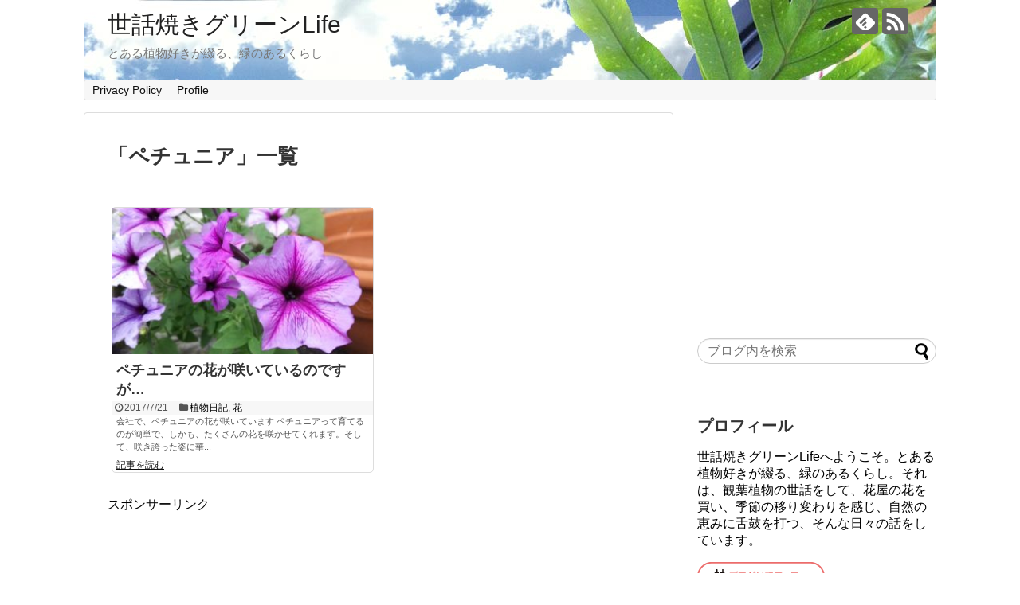

--- FILE ---
content_type: text/html; charset=UTF-8
request_url: https://sewayakigreen.com/tag/%E3%83%9A%E3%83%81%E3%83%A5%E3%83%8B%E3%82%A2
body_size: 14074
content:
<!DOCTYPE html>
<html dir="ltr" lang="ja"
	prefix="og: https://ogp.me/ns#" >
<head>
<meta name="google-site-verification" content="nLiseX_IWaOGJiJFAzJ1bXhydR6QLazgpCXwlD0TdW4" />
<meta charset="UTF-8">
  <meta name="viewport" content="width=1280, maximum-scale=1, user-scalable=yes">
<link rel="alternate" type="application/rss+xml" title="世話焼きグリーンLife RSS Feed" href="https://sewayakigreen.com/feed" />
<link rel="pingback" href="https://sewayakigreen.com/wp/xmlrpc.php" />
<meta name="robots" content="noindex,follow">
<meta name="description" content="「ペチュニア」の記事一覧です。" />
<meta name="keywords" content="ペチュニア" />
<!-- OGP -->
<meta property="og:type" content="website">
<meta property="og:description" content="「ペチュニア」の記事一覧です。">
<meta property="og:title" content="ペチュニア | 世話焼きグリーンLife | 世話焼きグリーンLife">
<meta property="og:url" content="https://sewayakigreen.com/tag/%e3%83%9a%e3%83%81%e3%83%a5%e3%83%8b%e3%82%a2">
<meta property="og:image" content="https://sewayakigreen.com/wp/wp-content/uploads/top.jpg">
<meta property="og:site_name" content="世話焼きグリーンLife">
<meta property="og:locale" content="ja_JP">
<!-- /OGP -->
<!-- Twitter Card -->
<meta name="twitter:card" content="summary">
<meta name="twitter:description" content="「ペチュニア」の記事一覧です。">
<meta name="twitter:title" content="ペチュニア | 世話焼きグリーンLife | 世話焼きグリーンLife">
<meta name="twitter:url" content="https://sewayakigreen.com/tag/%e3%83%9a%e3%83%81%e3%83%a5%e3%83%8b%e3%82%a2">
<meta name="twitter:domain" content="sewayakigreen.com">
<!-- /Twitter Card -->

<title>ペチュニア | 世話焼きグリーンLife</title>

		<!-- All in One SEO 4.3.3 - aioseo.com -->
		<meta name="robots" content="max-image-preview:large" />
		<link rel="canonical" href="https://sewayakigreen.com/tag/%E3%83%9A%E3%83%81%E3%83%A5%E3%83%8B%E3%82%A2" />
		<meta name="generator" content="All in One SEO (AIOSEO) 4.3.3 " />
		<meta name="google" content="nositelinkssearchbox" />
		<script type="application/ld+json" class="aioseo-schema">
			{"@context":"https:\/\/schema.org","@graph":[{"@type":"BreadcrumbList","@id":"https:\/\/sewayakigreen.com\/tag\/%E3%83%9A%E3%83%81%E3%83%A5%E3%83%8B%E3%82%A2#breadcrumblist","itemListElement":[{"@type":"ListItem","@id":"https:\/\/sewayakigreen.com\/#listItem","position":1,"item":{"@type":"WebPage","@id":"https:\/\/sewayakigreen.com\/","name":"\u30db\u30fc\u30e0","description":"\u3068\u3042\u308b\u690d\u7269\u597d\u304d\u304c\u7db4\u308b\u3001\u7dd1\u306e\u3042\u308b\u304f\u3089\u3057\u3002\u305d\u308c\u306f\u3001\u89b3\u8449\u690d\u7269\u306e\u4e16\u8a71\u3092\u3057\u3066\u3001\u82b1\u5c4b\u306e\u82b1\u3092\u8cb7\u3044\u3001\u5b63\u7bc0\u306e\u79fb\u308a\u5909\u308f\u308a\u3092\u611f\u3058\u3001\u81ea\u7136\u306e\u6075\u307f\u306b\u820c\u9f13\u3092\u6253\u3064\u3001\u305d\u3093\u306a\u65e5\u3005\u306e\u8a71\u3002","url":"https:\/\/sewayakigreen.com\/"},"nextItem":"https:\/\/sewayakigreen.com\/tag\/%e3%83%9a%e3%83%81%e3%83%a5%e3%83%8b%e3%82%a2#listItem"},{"@type":"ListItem","@id":"https:\/\/sewayakigreen.com\/tag\/%e3%83%9a%e3%83%81%e3%83%a5%e3%83%8b%e3%82%a2#listItem","position":2,"item":{"@type":"WebPage","@id":"https:\/\/sewayakigreen.com\/tag\/%e3%83%9a%e3%83%81%e3%83%a5%e3%83%8b%e3%82%a2","name":"\u30da\u30c1\u30e5\u30cb\u30a2","url":"https:\/\/sewayakigreen.com\/tag\/%e3%83%9a%e3%83%81%e3%83%a5%e3%83%8b%e3%82%a2"},"previousItem":"https:\/\/sewayakigreen.com\/#listItem"}]},{"@type":"CollectionPage","@id":"https:\/\/sewayakigreen.com\/tag\/%E3%83%9A%E3%83%81%E3%83%A5%E3%83%8B%E3%82%A2#collectionpage","url":"https:\/\/sewayakigreen.com\/tag\/%E3%83%9A%E3%83%81%E3%83%A5%E3%83%8B%E3%82%A2","name":"\u30da\u30c1\u30e5\u30cb\u30a2 | \u4e16\u8a71\u713c\u304d\u30b0\u30ea\u30fc\u30f3Life","inLanguage":"ja","isPartOf":{"@id":"https:\/\/sewayakigreen.com\/#website"},"breadcrumb":{"@id":"https:\/\/sewayakigreen.com\/tag\/%E3%83%9A%E3%83%81%E3%83%A5%E3%83%8B%E3%82%A2#breadcrumblist"}},{"@type":"Organization","@id":"https:\/\/sewayakigreen.com\/#organization","name":"\u4e16\u8a71\u713c\u304d\u30b0\u30ea\u30fc\u30f3Life","url":"https:\/\/sewayakigreen.com\/"},{"@type":"WebSite","@id":"https:\/\/sewayakigreen.com\/#website","url":"https:\/\/sewayakigreen.com\/","name":"\u4e16\u8a71\u713c\u304d\u30b0\u30ea\u30fc\u30f3Life","description":"\u3068\u3042\u308b\u690d\u7269\u597d\u304d\u304c\u7db4\u308b\u3001\u7dd1\u306e\u3042\u308b\u304f\u3089\u3057","inLanguage":"ja","publisher":{"@id":"https:\/\/sewayakigreen.com\/#organization"}}]}
		</script>
		<!-- All in One SEO -->

<link rel="alternate" type="application/rss+xml" title="世話焼きグリーンLife &raquo; フィード" href="https://sewayakigreen.com/feed" />
<link rel="alternate" type="application/rss+xml" title="世話焼きグリーンLife &raquo; コメントフィード" href="https://sewayakigreen.com/comments/feed" />
<link rel="alternate" type="application/rss+xml" title="世話焼きグリーンLife &raquo; ペチュニア タグのフィード" href="https://sewayakigreen.com/tag/%e3%83%9a%e3%83%81%e3%83%a5%e3%83%8b%e3%82%a2/feed" />
<style id='wp-img-auto-sizes-contain-inline-css' type='text/css'>
img:is([sizes=auto i],[sizes^="auto," i]){contain-intrinsic-size:3000px 1500px}
/*# sourceURL=wp-img-auto-sizes-contain-inline-css */
</style>
<link rel='stylesheet' id='simplicity-style-css' href='https://sewayakigreen.com/wp/wp-content/themes/simplicity2/style.css?ver=6.9&#038;fver=20210415065110' type='text/css' media='all' />
<link rel='stylesheet' id='responsive-style-css' href='https://sewayakigreen.com/wp/wp-content/themes/simplicity2/css/responsive-pc.css?ver=6.9&#038;fver=20210415065109' type='text/css' media='all' />
<link rel='stylesheet' id='font-awesome-style-css' href='https://sewayakigreen.com/wp/wp-content/themes/simplicity2/webfonts/css/font-awesome.min.css?ver=6.9&#038;fver=20210415065110' type='text/css' media='all' />
<link rel='stylesheet' id='icomoon-style-css' href='https://sewayakigreen.com/wp/wp-content/themes/simplicity2/webfonts/icomoon/style.css?ver=6.9&#038;fver=20210415065110' type='text/css' media='all' />
<link rel='stylesheet' id='extension-style-css' href='https://sewayakigreen.com/wp/wp-content/themes/simplicity2/css/extension.css?ver=6.9&#038;fver=20210415065109' type='text/css' media='all' />
<style id='extension-style-inline-css' type='text/css'>
#s{border-radius:25px}#s:focus{outline:0} #main .entry{width:214px;margin:10px 5px 0 5px;border:1px solid #ddd;border-radius:5px;float:left;clear:none;overflow:visible}#list .entry .entry-thumb{margin-top:0;margin-right:0;margin-left:0;text-align:center;margin-bottom:0}.entry-thumb img{width:100%;height:auto;margin-bottom:6px}.entry-card-content{margin-left:0;clear:both}.entry h2 a{margin-top:0;font-size:16px;line-height:110%}.entry .post-meta{margin:0;font-size:12px}.entry-snippet{font-size:11px;padding:0 5px;word-wrap:break-word}.entry-read a{font-size:12px;padding:0 5px}.entry h2{padding:0 5px;word-wrap:break-word;line-height:100%}.entry-read a.entry-read-link{padding:5px 0;margin-left:5px;margin-right:5px;margin-bottom:5px;width:auto}#main .entry{width:327px}.entry-thumb img{width:327px}.entry h2 a{font-size:18px}.post-meta{font-size:16px}@media screen and (max-width:440px){#main .entry{width:100%;margin:5px 0}.entry-thumb img{width:100%}.entry h2 a{font-size:16px}.post-meta{font-size:14px}} .blog-card-wide{width:calc(100% - 40px);margin:20px}@media screen and (max-width:639px){.article br{display:block}}#h-top{background-image:url(https://sewayakigreen.com/wp/wp-content/uploads/top.jpg)}
/*# sourceURL=extension-style-inline-css */
</style>
<link rel='stylesheet' id='print-style-css' href='https://sewayakigreen.com/wp/wp-content/themes/simplicity2/css/print.css?ver=6.9&#038;fver=20210415065109' type='text/css' media='print' />
<style id='wp-emoji-styles-inline-css' type='text/css'>

	img.wp-smiley, img.emoji {
		display: inline !important;
		border: none !important;
		box-shadow: none !important;
		height: 1em !important;
		width: 1em !important;
		margin: 0 0.07em !important;
		vertical-align: -0.1em !important;
		background: none !important;
		padding: 0 !important;
	}
/*# sourceURL=wp-emoji-styles-inline-css */
</style>
<style id='wp-block-library-inline-css' type='text/css'>
:root{--wp-block-synced-color:#7a00df;--wp-block-synced-color--rgb:122,0,223;--wp-bound-block-color:var(--wp-block-synced-color);--wp-editor-canvas-background:#ddd;--wp-admin-theme-color:#007cba;--wp-admin-theme-color--rgb:0,124,186;--wp-admin-theme-color-darker-10:#006ba1;--wp-admin-theme-color-darker-10--rgb:0,107,160.5;--wp-admin-theme-color-darker-20:#005a87;--wp-admin-theme-color-darker-20--rgb:0,90,135;--wp-admin-border-width-focus:2px}@media (min-resolution:192dpi){:root{--wp-admin-border-width-focus:1.5px}}.wp-element-button{cursor:pointer}:root .has-very-light-gray-background-color{background-color:#eee}:root .has-very-dark-gray-background-color{background-color:#313131}:root .has-very-light-gray-color{color:#eee}:root .has-very-dark-gray-color{color:#313131}:root .has-vivid-green-cyan-to-vivid-cyan-blue-gradient-background{background:linear-gradient(135deg,#00d084,#0693e3)}:root .has-purple-crush-gradient-background{background:linear-gradient(135deg,#34e2e4,#4721fb 50%,#ab1dfe)}:root .has-hazy-dawn-gradient-background{background:linear-gradient(135deg,#faaca8,#dad0ec)}:root .has-subdued-olive-gradient-background{background:linear-gradient(135deg,#fafae1,#67a671)}:root .has-atomic-cream-gradient-background{background:linear-gradient(135deg,#fdd79a,#004a59)}:root .has-nightshade-gradient-background{background:linear-gradient(135deg,#330968,#31cdcf)}:root .has-midnight-gradient-background{background:linear-gradient(135deg,#020381,#2874fc)}:root{--wp--preset--font-size--normal:16px;--wp--preset--font-size--huge:42px}.has-regular-font-size{font-size:1em}.has-larger-font-size{font-size:2.625em}.has-normal-font-size{font-size:var(--wp--preset--font-size--normal)}.has-huge-font-size{font-size:var(--wp--preset--font-size--huge)}.has-text-align-center{text-align:center}.has-text-align-left{text-align:left}.has-text-align-right{text-align:right}.has-fit-text{white-space:nowrap!important}#end-resizable-editor-section{display:none}.aligncenter{clear:both}.items-justified-left{justify-content:flex-start}.items-justified-center{justify-content:center}.items-justified-right{justify-content:flex-end}.items-justified-space-between{justify-content:space-between}.screen-reader-text{border:0;clip-path:inset(50%);height:1px;margin:-1px;overflow:hidden;padding:0;position:absolute;width:1px;word-wrap:normal!important}.screen-reader-text:focus{background-color:#ddd;clip-path:none;color:#444;display:block;font-size:1em;height:auto;left:5px;line-height:normal;padding:15px 23px 14px;text-decoration:none;top:5px;width:auto;z-index:100000}html :where(.has-border-color){border-style:solid}html :where([style*=border-top-color]){border-top-style:solid}html :where([style*=border-right-color]){border-right-style:solid}html :where([style*=border-bottom-color]){border-bottom-style:solid}html :where([style*=border-left-color]){border-left-style:solid}html :where([style*=border-width]){border-style:solid}html :where([style*=border-top-width]){border-top-style:solid}html :where([style*=border-right-width]){border-right-style:solid}html :where([style*=border-bottom-width]){border-bottom-style:solid}html :where([style*=border-left-width]){border-left-style:solid}html :where(img[class*=wp-image-]){height:auto;max-width:100%}:where(figure){margin:0 0 1em}html :where(.is-position-sticky){--wp-admin--admin-bar--position-offset:var(--wp-admin--admin-bar--height,0px)}@media screen and (max-width:600px){html :where(.is-position-sticky){--wp-admin--admin-bar--position-offset:0px}}

/*# sourceURL=wp-block-library-inline-css */
</style><style id='global-styles-inline-css' type='text/css'>
:root{--wp--preset--aspect-ratio--square: 1;--wp--preset--aspect-ratio--4-3: 4/3;--wp--preset--aspect-ratio--3-4: 3/4;--wp--preset--aspect-ratio--3-2: 3/2;--wp--preset--aspect-ratio--2-3: 2/3;--wp--preset--aspect-ratio--16-9: 16/9;--wp--preset--aspect-ratio--9-16: 9/16;--wp--preset--color--black: #000000;--wp--preset--color--cyan-bluish-gray: #abb8c3;--wp--preset--color--white: #ffffff;--wp--preset--color--pale-pink: #f78da7;--wp--preset--color--vivid-red: #cf2e2e;--wp--preset--color--luminous-vivid-orange: #ff6900;--wp--preset--color--luminous-vivid-amber: #fcb900;--wp--preset--color--light-green-cyan: #7bdcb5;--wp--preset--color--vivid-green-cyan: #00d084;--wp--preset--color--pale-cyan-blue: #8ed1fc;--wp--preset--color--vivid-cyan-blue: #0693e3;--wp--preset--color--vivid-purple: #9b51e0;--wp--preset--gradient--vivid-cyan-blue-to-vivid-purple: linear-gradient(135deg,rgb(6,147,227) 0%,rgb(155,81,224) 100%);--wp--preset--gradient--light-green-cyan-to-vivid-green-cyan: linear-gradient(135deg,rgb(122,220,180) 0%,rgb(0,208,130) 100%);--wp--preset--gradient--luminous-vivid-amber-to-luminous-vivid-orange: linear-gradient(135deg,rgb(252,185,0) 0%,rgb(255,105,0) 100%);--wp--preset--gradient--luminous-vivid-orange-to-vivid-red: linear-gradient(135deg,rgb(255,105,0) 0%,rgb(207,46,46) 100%);--wp--preset--gradient--very-light-gray-to-cyan-bluish-gray: linear-gradient(135deg,rgb(238,238,238) 0%,rgb(169,184,195) 100%);--wp--preset--gradient--cool-to-warm-spectrum: linear-gradient(135deg,rgb(74,234,220) 0%,rgb(151,120,209) 20%,rgb(207,42,186) 40%,rgb(238,44,130) 60%,rgb(251,105,98) 80%,rgb(254,248,76) 100%);--wp--preset--gradient--blush-light-purple: linear-gradient(135deg,rgb(255,206,236) 0%,rgb(152,150,240) 100%);--wp--preset--gradient--blush-bordeaux: linear-gradient(135deg,rgb(254,205,165) 0%,rgb(254,45,45) 50%,rgb(107,0,62) 100%);--wp--preset--gradient--luminous-dusk: linear-gradient(135deg,rgb(255,203,112) 0%,rgb(199,81,192) 50%,rgb(65,88,208) 100%);--wp--preset--gradient--pale-ocean: linear-gradient(135deg,rgb(255,245,203) 0%,rgb(182,227,212) 50%,rgb(51,167,181) 100%);--wp--preset--gradient--electric-grass: linear-gradient(135deg,rgb(202,248,128) 0%,rgb(113,206,126) 100%);--wp--preset--gradient--midnight: linear-gradient(135deg,rgb(2,3,129) 0%,rgb(40,116,252) 100%);--wp--preset--font-size--small: 13px;--wp--preset--font-size--medium: 20px;--wp--preset--font-size--large: 36px;--wp--preset--font-size--x-large: 42px;--wp--preset--spacing--20: 0.44rem;--wp--preset--spacing--30: 0.67rem;--wp--preset--spacing--40: 1rem;--wp--preset--spacing--50: 1.5rem;--wp--preset--spacing--60: 2.25rem;--wp--preset--spacing--70: 3.38rem;--wp--preset--spacing--80: 5.06rem;--wp--preset--shadow--natural: 6px 6px 9px rgba(0, 0, 0, 0.2);--wp--preset--shadow--deep: 12px 12px 50px rgba(0, 0, 0, 0.4);--wp--preset--shadow--sharp: 6px 6px 0px rgba(0, 0, 0, 0.2);--wp--preset--shadow--outlined: 6px 6px 0px -3px rgb(255, 255, 255), 6px 6px rgb(0, 0, 0);--wp--preset--shadow--crisp: 6px 6px 0px rgb(0, 0, 0);}:where(.is-layout-flex){gap: 0.5em;}:where(.is-layout-grid){gap: 0.5em;}body .is-layout-flex{display: flex;}.is-layout-flex{flex-wrap: wrap;align-items: center;}.is-layout-flex > :is(*, div){margin: 0;}body .is-layout-grid{display: grid;}.is-layout-grid > :is(*, div){margin: 0;}:where(.wp-block-columns.is-layout-flex){gap: 2em;}:where(.wp-block-columns.is-layout-grid){gap: 2em;}:where(.wp-block-post-template.is-layout-flex){gap: 1.25em;}:where(.wp-block-post-template.is-layout-grid){gap: 1.25em;}.has-black-color{color: var(--wp--preset--color--black) !important;}.has-cyan-bluish-gray-color{color: var(--wp--preset--color--cyan-bluish-gray) !important;}.has-white-color{color: var(--wp--preset--color--white) !important;}.has-pale-pink-color{color: var(--wp--preset--color--pale-pink) !important;}.has-vivid-red-color{color: var(--wp--preset--color--vivid-red) !important;}.has-luminous-vivid-orange-color{color: var(--wp--preset--color--luminous-vivid-orange) !important;}.has-luminous-vivid-amber-color{color: var(--wp--preset--color--luminous-vivid-amber) !important;}.has-light-green-cyan-color{color: var(--wp--preset--color--light-green-cyan) !important;}.has-vivid-green-cyan-color{color: var(--wp--preset--color--vivid-green-cyan) !important;}.has-pale-cyan-blue-color{color: var(--wp--preset--color--pale-cyan-blue) !important;}.has-vivid-cyan-blue-color{color: var(--wp--preset--color--vivid-cyan-blue) !important;}.has-vivid-purple-color{color: var(--wp--preset--color--vivid-purple) !important;}.has-black-background-color{background-color: var(--wp--preset--color--black) !important;}.has-cyan-bluish-gray-background-color{background-color: var(--wp--preset--color--cyan-bluish-gray) !important;}.has-white-background-color{background-color: var(--wp--preset--color--white) !important;}.has-pale-pink-background-color{background-color: var(--wp--preset--color--pale-pink) !important;}.has-vivid-red-background-color{background-color: var(--wp--preset--color--vivid-red) !important;}.has-luminous-vivid-orange-background-color{background-color: var(--wp--preset--color--luminous-vivid-orange) !important;}.has-luminous-vivid-amber-background-color{background-color: var(--wp--preset--color--luminous-vivid-amber) !important;}.has-light-green-cyan-background-color{background-color: var(--wp--preset--color--light-green-cyan) !important;}.has-vivid-green-cyan-background-color{background-color: var(--wp--preset--color--vivid-green-cyan) !important;}.has-pale-cyan-blue-background-color{background-color: var(--wp--preset--color--pale-cyan-blue) !important;}.has-vivid-cyan-blue-background-color{background-color: var(--wp--preset--color--vivid-cyan-blue) !important;}.has-vivid-purple-background-color{background-color: var(--wp--preset--color--vivid-purple) !important;}.has-black-border-color{border-color: var(--wp--preset--color--black) !important;}.has-cyan-bluish-gray-border-color{border-color: var(--wp--preset--color--cyan-bluish-gray) !important;}.has-white-border-color{border-color: var(--wp--preset--color--white) !important;}.has-pale-pink-border-color{border-color: var(--wp--preset--color--pale-pink) !important;}.has-vivid-red-border-color{border-color: var(--wp--preset--color--vivid-red) !important;}.has-luminous-vivid-orange-border-color{border-color: var(--wp--preset--color--luminous-vivid-orange) !important;}.has-luminous-vivid-amber-border-color{border-color: var(--wp--preset--color--luminous-vivid-amber) !important;}.has-light-green-cyan-border-color{border-color: var(--wp--preset--color--light-green-cyan) !important;}.has-vivid-green-cyan-border-color{border-color: var(--wp--preset--color--vivid-green-cyan) !important;}.has-pale-cyan-blue-border-color{border-color: var(--wp--preset--color--pale-cyan-blue) !important;}.has-vivid-cyan-blue-border-color{border-color: var(--wp--preset--color--vivid-cyan-blue) !important;}.has-vivid-purple-border-color{border-color: var(--wp--preset--color--vivid-purple) !important;}.has-vivid-cyan-blue-to-vivid-purple-gradient-background{background: var(--wp--preset--gradient--vivid-cyan-blue-to-vivid-purple) !important;}.has-light-green-cyan-to-vivid-green-cyan-gradient-background{background: var(--wp--preset--gradient--light-green-cyan-to-vivid-green-cyan) !important;}.has-luminous-vivid-amber-to-luminous-vivid-orange-gradient-background{background: var(--wp--preset--gradient--luminous-vivid-amber-to-luminous-vivid-orange) !important;}.has-luminous-vivid-orange-to-vivid-red-gradient-background{background: var(--wp--preset--gradient--luminous-vivid-orange-to-vivid-red) !important;}.has-very-light-gray-to-cyan-bluish-gray-gradient-background{background: var(--wp--preset--gradient--very-light-gray-to-cyan-bluish-gray) !important;}.has-cool-to-warm-spectrum-gradient-background{background: var(--wp--preset--gradient--cool-to-warm-spectrum) !important;}.has-blush-light-purple-gradient-background{background: var(--wp--preset--gradient--blush-light-purple) !important;}.has-blush-bordeaux-gradient-background{background: var(--wp--preset--gradient--blush-bordeaux) !important;}.has-luminous-dusk-gradient-background{background: var(--wp--preset--gradient--luminous-dusk) !important;}.has-pale-ocean-gradient-background{background: var(--wp--preset--gradient--pale-ocean) !important;}.has-electric-grass-gradient-background{background: var(--wp--preset--gradient--electric-grass) !important;}.has-midnight-gradient-background{background: var(--wp--preset--gradient--midnight) !important;}.has-small-font-size{font-size: var(--wp--preset--font-size--small) !important;}.has-medium-font-size{font-size: var(--wp--preset--font-size--medium) !important;}.has-large-font-size{font-size: var(--wp--preset--font-size--large) !important;}.has-x-large-font-size{font-size: var(--wp--preset--font-size--x-large) !important;}
/*# sourceURL=global-styles-inline-css */
</style>

<style id='classic-theme-styles-inline-css' type='text/css'>
/*! This file is auto-generated */
.wp-block-button__link{color:#fff;background-color:#32373c;border-radius:9999px;box-shadow:none;text-decoration:none;padding:calc(.667em + 2px) calc(1.333em + 2px);font-size:1.125em}.wp-block-file__button{background:#32373c;color:#fff;text-decoration:none}
/*# sourceURL=/wp-includes/css/classic-themes.min.css */
</style>
<link rel='stylesheet' id='wordpress-popular-posts-css-css' href='https://sewayakigreen.com/wp/wp-content/plugins/wordpress-popular-posts/assets/css/wpp.css?ver=6.1.1&#038;fver=20230324123300' type='text/css' media='all' />
<script type="text/javascript" src="https://sewayakigreen.com/wp/wp-includes/js/jquery/jquery.min.js?ver=3.7.1" id="jquery-core-js"></script>
<script type="text/javascript" src="https://sewayakigreen.com/wp/wp-includes/js/jquery/jquery-migrate.min.js?ver=3.4.1" id="jquery-migrate-js"></script>
<script type="application/json" id="wpp-json">
/* <![CDATA[ */
{"sampling_active":0,"sampling_rate":100,"ajax_url":"https:\/\/sewayakigreen.com\/wp-json\/wordpress-popular-posts\/v1\/popular-posts","api_url":"https:\/\/sewayakigreen.com\/wp-json\/wordpress-popular-posts","ID":0,"token":"3459433f5a","lang":0,"debug":0}
//# sourceURL=wpp-json
/* ]]> */
</script>
<script type="text/javascript" src="https://sewayakigreen.com/wp/wp-content/plugins/wordpress-popular-posts/assets/js/wpp.min.js?ver=6.1.1&amp;fver=20230324123300" id="wpp-js-js"></script>
            <style id="wpp-loading-animation-styles">@-webkit-keyframes bgslide{from{background-position-x:0}to{background-position-x:-200%}}@keyframes bgslide{from{background-position-x:0}to{background-position-x:-200%}}.wpp-widget-placeholder,.wpp-widget-block-placeholder{margin:0 auto;width:60px;height:3px;background:#dd3737;background:linear-gradient(90deg,#dd3737 0%,#571313 10%,#dd3737 100%);background-size:200% auto;border-radius:3px;-webkit-animation:bgslide 1s infinite linear;animation:bgslide 1s infinite linear}</style>
            <style type="text/css">.recentcomments a{display:inline !important;padding:0 !important;margin:0 !important;}</style><style type="text/css">.broken_link, a.broken_link {
	text-decoration: line-through;
}</style></head>
  <body class="archive tag tag-462 wp-theme-simplicity2" itemscope itemtype="https://schema.org/WebPage">
    <div id="container">

      <!-- header -->
      <header itemscope itemtype="https://schema.org/WPHeader">
        <div id="header" class="clearfix">
          <div id="header-in">

                        <div id="h-top">
              <!-- モバイルメニュー表示用のボタン -->
<div id="mobile-menu">
  <a id="mobile-menu-toggle" href="#"><span class="fa fa-bars fa-2x"></span></a>
</div>

              <div class="alignleft top-title-catchphrase">
                <!-- サイトのタイトル -->
<p id="site-title" itemscope itemtype="https://schema.org/Organization">
  <a href="https://sewayakigreen.com/">世話焼きグリーンLife</a></p>
<!-- サイトの概要 -->
<p id="site-description">
  とある植物好きが綴る、緑のあるくらし</p>
              </div>

              <div class="alignright top-sns-follows">
                                <!-- SNSページ -->
<div class="sns-pages">
<p class="sns-follow-msg">フォローする</p>
<ul class="snsp">
<li class="feedly-page"><a href="//feedly.com/i/discover/sources/search/feed/https%3A%2F%2Fsewayakigreen.com%2Fwp" target="blank" title="feedlyで更新情報を購読" rel="nofollow"><span class="icon-feedly-logo"></span></a></li><li class="rss-page"><a href="https://sewayakigreen.com/feed" target="_blank" title="RSSで更新情報をフォロー" rel="nofollow"><span class="icon-rss-logo"></span></a></li>  </ul>
</div>
                              </div>

            </div><!-- /#h-top -->
          </div><!-- /#header-in -->
        </div><!-- /#header -->
      </header>

      <!-- Navigation -->
<nav itemscope itemtype="https://schema.org/SiteNavigationElement">
  <div id="navi">
      	<div id="navi-in">
      <div class="menu-privacy-policy-container"><ul id="menu-privacy-policy" class="menu"><li id="menu-item-2517" class="menu-item menu-item-type-post_type menu-item-object-page menu-item-2517"><a href="https://sewayakigreen.com/privacy-policy">Privacy Policy</a></li>
<li id="menu-item-2518" class="menu-item menu-item-type-post_type menu-item-object-page menu-item-2518"><a href="https://sewayakigreen.com/profile">Profile</a></li>
</ul></div>    </div><!-- /#navi-in -->
  </div><!-- /#navi -->
</nav>
<!-- /Navigation -->
      <!-- 本体部分 -->
      <div id="body">
        <div id="body-in" class="cf">

          
          <!-- main -->
          <main itemscope itemprop="mainContentOfPage">
            <div id="main" itemscope itemtype="https://schema.org/Blog">

  <h1 id="archive-title"><span class="archive-title-pb">「</span><span class="archive-title-text">ペチュニア</span><span class="archive-title-pa">」</span><span class="archive-title-list-text">一覧</span></h1>






<div id="list">
<!-- 記事一覧 -->
<article id="post-5582" class="entry cf entry-tile post-5582 post type-post status-publish format-standard has-post-thumbnail category-plant category-flower tag-462">
  <figure class="entry-thumb">
                  <a href="https://sewayakigreen.com/petunia" class="entry-image entry-image-link" title="ペチュニアの花が咲いているのですが…"><img width="320" height="180" src="https://sewayakigreen.com/wp/wp-content/uploads/1985-320x180.jpg" class="entry-thumnail wp-post-image" alt="" decoding="async" fetchpriority="high" /></a>
            </figure><!-- /.entry-thumb -->

  <div class="entry-card-content">
  <header>
    <h2><a href="https://sewayakigreen.com/petunia" class="entry-title entry-title-link" title="ペチュニアの花が咲いているのですが…">ペチュニアの花が咲いているのですが…</a></h2>
    <p class="post-meta">
            <span class="post-date"><span class="fa fa-clock-o fa-fw"></span><span class="published">2017/7/21</span></span>
      
      <span class="category"><span class="fa fa-folder fa-fw"></span><a href="https://sewayakigreen.com/category/plant" rel="category tag">植物日記</a><span class="category-separator">, </span><a href="https://sewayakigreen.com/category/plant/flower" rel="category tag">花</a></span>

      
      
    </p><!-- /.post-meta -->
      </header>
  <p class="entry-snippet">
会社で、ペチュニアの花が咲いています
ペチュニアって育てるのが簡単で、しかも、たくさんの花を咲かせてくれます。そして、咲き誇った姿に華...</p>

    <footer>
    <p class="entry-read"><a href="https://sewayakigreen.com/petunia" class="entry-read-link">記事を読む</a></p>
  </footer>
  
</div><!-- /.entry-card-content -->
</article>  <div class="clear"></div>
</div><!-- /#list -->

  <!-- 文章下広告 -->
                     <div class="ad-article-bottom ad-space">
          <div class="ad-label">スポンサーリンク</div>
          <div class="ad-left ad-pc adsense-336"><div class="widget-ad">レクタングル（大）広告</div>			<div class="textwidget"><script async src="//pagead2.googlesyndication.com/pagead/js/adsbygoogle.js"></script>
<!-- 336 x 280 – レクタングル（大） -->
<ins class="adsbygoogle"
     style="display:inline-block;width:336px;height:280px"
     data-ad-client="ca-pub-7570078735773701"
     data-ad-slot="8437372474"></ins>
<script>
(adsbygoogle = window.adsbygoogle || []).push({});
</script>
</div>
		</div>
          <div class="ad-right ad-pc adsense-336"><div class="widget-ad">レクタングル（大）広告</div>			<div class="textwidget"><script async src="//pagead2.googlesyndication.com/pagead/js/adsbygoogle.js"></script>
<!-- 336 x 280 – レクタングル（大） -->
<ins class="adsbygoogle"
     style="display:inline-block;width:336px;height:280px"
     data-ad-client="ca-pub-7570078735773701"
     data-ad-slot="8437372474"></ins>
<script>
(adsbygoogle = window.adsbygoogle || []).push({});
</script>
</div>
		</div>
          <div class="clear"></div>
        </div>
            


            </div><!-- /#main -->
          </main>
        <!-- sidebar -->
<div id="sidebar" class="sidebar nwa" role="complementary">
              <div class="ad-space ad-space-sidebar">
        <div class="ad-label">スポンサーリンク</div>
        <div class="ad-sidebar adsense-300"><div class="widget-ad">レクタングル（中）広告</div>			<div class="textwidget"><script async src="//pagead2.googlesyndication.com/pagead/js/adsbygoogle.js"></script>
<!-- 300 x 250 レクタングル -->
<ins class="adsbygoogle"
     style="display:inline-block;width:300px;height:250px"
     data-ad-client="ca-pub-7570078735773701"
     data-ad-slot="8297771675"></ins>
<script>
(adsbygoogle = window.adsbygoogle || []).push({});
</script>
</div>
		</div>
    </div>
      
  <div id="sidebar-widget">
  <!-- ウイジェット -->
  <aside id="search-2" class="widget widget_search"><form method="get" id="searchform" action="https://sewayakigreen.com/">
	<input type="text" placeholder="ブログ内を検索" name="s" id="s">
	<input type="submit" id="searchsubmit" value="">
</form></aside><aside id="text-2" class="widget widget_text"><h3 class="widget_title sidebar_widget_title">プロフィール</h3>			<div class="textwidget"><p>世話焼きグリーンLifeへようこそ。とある植物好きが綴る、緑のあるくらし。それは、観葉植物の世話をして、花屋の花を買い、季節の移り変わりを感じ、自然の恵みに舌鼓を打つ、そんな日々の話をしています。</p>
<p><a href="https://blogmura.com/profiles/10834039/?p_cid=10834039&#038;reader=10834039" target="_blank"><img loading="lazy" decoding="async" src="https://b.blogmura.com/banner-blogmura-reader-white-small.svg" width="160" height="36" border="0" alt="世話焼きグリーンLife - にほんブログ村" /></a></p>
</div>
		</aside><aside id="categories-2" class="widget widget_categories"><h3 class="widget_title sidebar_widget_title">カテゴリー</h3>
			<ul>
					<li class="cat-item cat-item-10"><a href="https://sewayakigreen.com/category/plant">植物日記</a> (550)
<ul class='children'>
	<li class="cat-item cat-item-506"><a href="https://sewayakigreen.com/category/plant/%e9%9b%91%e8%8d%89">雑草</a> (8)
</li>
	<li class="cat-item cat-item-188"><a href="https://sewayakigreen.com/category/plant/umbellata">ウンベラータ</a> (10)
</li>
	<li class="cat-item cat-item-205"><a href="https://sewayakigreen.com/category/plant/chlorophytum-comosum">オリヅルラン</a> (12)
</li>
	<li class="cat-item cat-item-268"><a href="https://sewayakigreen.com/category/plant/chinese-banyan">ガジュマル</a> (3)
</li>
	<li class="cat-item cat-item-272"><a href="https://sewayakigreen.com/category/plant/aeginetia-indica">寄生植物(南蛮煙管 他)</a> (1)
</li>
	<li class="cat-item cat-item-198"><a href="https://sewayakigreen.com/category/plant/hosta">ギボウシ</a> (10)
</li>
	<li class="cat-item cat-item-235"><a href="https://sewayakigreen.com/category/plant/christmas-rose">クリスマスローズ</a> (14)
</li>
	<li class="cat-item cat-item-68"><a href="https://sewayakigreen.com/category/plant/sansevieria">サンスベリア</a> (13)
</li>
	<li class="cat-item cat-item-171"><a href="https://sewayakigreen.com/category/plant/polypodium">獅子葉谷渡り</a> (8)
</li>
	<li class="cat-item cat-item-163"><a href="https://sewayakigreen.com/category/plant/selloum">セローム / ホテイカズラ</a> (27)
</li>
	<li class="cat-item cat-item-86"><a href="https://sewayakigreen.com/category/plant/succulent-plants">多肉植物</a> (73)
</li>
	<li class="cat-item cat-item-265"><a href="https://sewayakigreen.com/category/plant/mukdenia-rossii">タンチョウソウ</a> (2)
</li>
	<li class="cat-item cat-item-22"><a href="https://sewayakigreen.com/category/plant/runner">ツル性植物（アイビー）</a> (37)
</li>
	<li class="cat-item cat-item-166"><a href="https://sewayakigreen.com/category/plant/humata-tyermannii">トキワシノブ</a> (1)
</li>
	<li class="cat-item cat-item-204"><a href="https://sewayakigreen.com/category/plant/neoregelia">ネオレゲリア</a> (5)
</li>
	<li class="cat-item cat-item-167"><a href="https://sewayakigreen.com/category/plant/weeping-fern">ノキシノブ</a> (7)
</li>
	<li class="cat-item cat-item-45"><a href="https://sewayakigreen.com/category/plant/flower">花</a> (66)
</li>
	<li class="cat-item cat-item-123"><a href="https://sewayakigreen.com/category/plant/herb">ハーブ</a> (15)
</li>
	<li class="cat-item cat-item-165"><a href="https://sewayakigreen.com/category/plant/platycerium">ビカクシダ</a> (51)
</li>
	<li class="cat-item cat-item-169"><a href="https://sewayakigreen.com/category/plant/phlebodium-blue-star">フレボディウム ブルースター</a> (21)
</li>
	<li class="cat-item cat-item-192"><a href="https://sewayakigreen.com/category/plant/microsorium">ミクロソリウム</a> (11)
</li>
	<li class="cat-item cat-item-262"><a href="https://sewayakigreen.com/category/plant/medaka">水草・メダカ</a> (18)
</li>
	<li class="cat-item cat-item-168"><a href="https://sewayakigreen.com/category/plant/rhipsalis">リプサリス</a> (8)
</li>
	<li class="cat-item cat-item-63"><a href="https://sewayakigreen.com/category/plant/tool%e3%83%bbdiy">園芸用品・DIY</a> (39)
</li>
	<li class="cat-item cat-item-482"><a href="https://sewayakigreen.com/category/plant/field-work">畑仕事</a> (37)
</li>
	<li class="cat-item cat-item-140"><a href="https://sewayakigreen.com/category/plant/others">その他</a> (60)
</li>
</ul>
</li>
	<li class="cat-item cat-item-9"><a href="https://sewayakigreen.com/category/goods">おススメの生活の品</a> (39)
<ul class='children'>
	<li class="cat-item cat-item-33"><a href="https://sewayakigreen.com/category/goods/clothes">衣</a> (10)
</li>
	<li class="cat-item cat-item-34"><a href="https://sewayakigreen.com/category/goods/kitchen">食</a> (21)
</li>
	<li class="cat-item cat-item-35"><a href="https://sewayakigreen.com/category/goods/room">住</a> (7)
</li>
</ul>
</li>
	<li class="cat-item cat-item-8"><a href="https://sewayakigreen.com/category/food%ef%bc%8drecipe">食べ物・レシピ</a> (53)
<ul class='children'>
	<li class="cat-item cat-item-505"><a href="https://sewayakigreen.com/category/food%ef%bc%8drecipe/%e9%a3%9f%e4%ba%8b%e3%81%ae%e8%a8%98%e9%8c%b2">食事の記録</a> (14)
</li>
	<li class="cat-item cat-item-507"><a href="https://sewayakigreen.com/category/food%ef%bc%8drecipe/%e9%87%8e%e8%8f%9c%e3%81%ae%e3%83%ac%e3%82%b7%e3%83%94">野菜のレシピ</a> (7)
</li>
	<li class="cat-item cat-item-516"><a href="https://sewayakigreen.com/category/food%ef%bc%8drecipe/%e3%82%b9%e3%82%a4%e3%83%bc%e3%83%84%e3%81%ae%e3%83%ac%e3%82%b7%e3%83%94">スイーツのレシピ</a> (6)
</li>
</ul>
</li>
	<li class="cat-item cat-item-211"><a href="https://sewayakigreen.com/category/interior">住まい・インテリア</a> (24)
</li>
	<li class="cat-item cat-item-179"><a href="https://sewayakigreen.com/category/cinema-book">本・映画・イベント</a> (28)
</li>
	<li class="cat-item cat-item-7"><a href="https://sewayakigreen.com/category/travel">旅・散策</a> (59)
</li>
	<li class="cat-item cat-item-4"><a href="https://sewayakigreen.com/category/book">おすすめの本</a> (1)
</li>
	<li class="cat-item cat-item-1"><a href="https://sewayakigreen.com/category/%e6%9c%aa%e5%88%86%e9%a1%9e">未分類</a> (12)
</li>
			</ul>

			</aside>              <aside id="new_popular-4" class="widget widget_new_popular">          <h3 class="widget_title sidebar_widget_title">新着記事</h3>          <ul class="new-entrys">
<li class="new-entry">
  <div class="new-entry-thumb">
      <a href="https://sewayakigreen.com/camellia-01" class="new-entry-image" title="自然は、アート。椿の実の殻が美しくてパチリ"><img width="100" height="100" src="https://sewayakigreen.com/wp/wp-content/uploads/3464-100x100.jpg" class="attachment-thumb100 size-thumb100 wp-post-image" alt="" decoding="async" loading="lazy" srcset="https://sewayakigreen.com/wp/wp-content/uploads/3464-100x100.jpg 100w, https://sewayakigreen.com/wp/wp-content/uploads/3464-150x150.jpg 150w" sizes="auto, (max-width: 100px) 100vw, 100px" /></a>
    </div><!-- /.new-entry-thumb -->

  <div class="new-entry-content">
    <a href="https://sewayakigreen.com/camellia-01" class="new-entry-title" title="自然は、アート。椿の実の殻が美しくてパチリ">自然は、アート。椿の実の殻が美しくてパチリ</a>
  </div><!-- /.new-entry-content -->

</li><!-- /.new-entry -->
<li class="new-entry">
  <div class="new-entry-thumb">
      <a href="https://sewayakigreen.com/plant-03" class="new-entry-image" title="無計画に原っぱに入り込む危険性。危うく運び屋をするところでした"><img width="100" height="100" src="https://sewayakigreen.com/wp/wp-content/uploads/3459-100x100.jpg" class="attachment-thumb100 size-thumb100 wp-post-image" alt="" decoding="async" loading="lazy" srcset="https://sewayakigreen.com/wp/wp-content/uploads/3459-100x100.jpg 100w, https://sewayakigreen.com/wp/wp-content/uploads/3459-150x150.jpg 150w" sizes="auto, (max-width: 100px) 100vw, 100px" /></a>
    </div><!-- /.new-entry-thumb -->

  <div class="new-entry-content">
    <a href="https://sewayakigreen.com/plant-03" class="new-entry-title" title="無計画に原っぱに入り込む危険性。危うく運び屋をするところでした">無計画に原っぱに入り込む危険性。危うく運び屋をするところでした</a>
  </div><!-- /.new-entry-content -->

</li><!-- /.new-entry -->
<li class="new-entry">
  <div class="new-entry-thumb">
      <a href="https://sewayakigreen.com/food-11-2" class="new-entry-image" title="食事の記録(2021年5月後半)"><img width="100" height="100" src="https://sewayakigreen.com/wp/wp-content/uploads/3457-100x100.jpg" class="attachment-thumb100 size-thumb100 wp-post-image" alt="" decoding="async" loading="lazy" srcset="https://sewayakigreen.com/wp/wp-content/uploads/3457-100x100.jpg 100w, https://sewayakigreen.com/wp/wp-content/uploads/3457-150x150.jpg 150w" sizes="auto, (max-width: 100px) 100vw, 100px" /></a>
    </div><!-- /.new-entry-thumb -->

  <div class="new-entry-content">
    <a href="https://sewayakigreen.com/food-11-2" class="new-entry-title" title="食事の記録(2021年5月後半)">食事の記録(2021年5月後半)</a>
  </div><!-- /.new-entry-content -->

</li><!-- /.new-entry -->
<li class="new-entry">
  <div class="new-entry-thumb">
      <a href="https://sewayakigreen.com/coreopsis-lanceolata-01" class="new-entry-image" title="特定外来生物のオオキンケイギク、その取扱い方を考えてみた"><img width="100" height="100" src="https://sewayakigreen.com/wp/wp-content/uploads/3443-100x100.jpg" class="attachment-thumb100 size-thumb100 wp-post-image" alt="" decoding="async" loading="lazy" srcset="https://sewayakigreen.com/wp/wp-content/uploads/3443-100x100.jpg 100w, https://sewayakigreen.com/wp/wp-content/uploads/3443-150x150.jpg 150w" sizes="auto, (max-width: 100px) 100vw, 100px" /></a>
    </div><!-- /.new-entry-thumb -->

  <div class="new-entry-content">
    <a href="https://sewayakigreen.com/coreopsis-lanceolata-01" class="new-entry-title" title="特定外来生物のオオキンケイギク、その取扱い方を考えてみた">特定外来生物のオオキンケイギク、その取扱い方を考えてみた</a>
  </div><!-- /.new-entry-content -->

</li><!-- /.new-entry -->
<li class="new-entry">
  <div class="new-entry-thumb">
      <a href="https://sewayakigreen.com/strawberry-03" class="new-entry-image" title="いちごの粒々、これは種ではなかった話"><img width="100" height="100" src="https://sewayakigreen.com/wp/wp-content/uploads/3439-100x100.jpg" class="attachment-thumb100 size-thumb100 wp-post-image" alt="" decoding="async" loading="lazy" srcset="https://sewayakigreen.com/wp/wp-content/uploads/3439-100x100.jpg 100w, https://sewayakigreen.com/wp/wp-content/uploads/3439-150x150.jpg 150w" sizes="auto, (max-width: 100px) 100vw, 100px" /></a>
    </div><!-- /.new-entry-thumb -->

  <div class="new-entry-content">
    <a href="https://sewayakigreen.com/strawberry-03" class="new-entry-title" title="いちごの粒々、これは種ではなかった話">いちごの粒々、これは種ではなかった話</a>
  </div><!-- /.new-entry-content -->

</li><!-- /.new-entry -->
</ul>
<div class="clear"></div>
        </aside>          <aside id="archives-2" class="widget widget_archive"><h3 class="widget_title sidebar_widget_title">アーカイブ</h3>		<label class="screen-reader-text" for="archives-dropdown-2">アーカイブ</label>
		<select id="archives-dropdown-2" name="archive-dropdown">
			
			<option value="">月を選択</option>
				<option value='https://sewayakigreen.com/2021/12'> 2021年12月 &nbsp;(2)</option>
	<option value='https://sewayakigreen.com/2021/06'> 2021年6月 &nbsp;(1)</option>
	<option value='https://sewayakigreen.com/2021/05'> 2021年5月 &nbsp;(10)</option>
	<option value='https://sewayakigreen.com/2021/04'> 2021年4月 &nbsp;(15)</option>
	<option value='https://sewayakigreen.com/2021/03'> 2021年3月 &nbsp;(4)</option>
	<option value='https://sewayakigreen.com/2021/02'> 2021年2月 &nbsp;(5)</option>
	<option value='https://sewayakigreen.com/2021/01'> 2021年1月 &nbsp;(1)</option>
	<option value='https://sewayakigreen.com/2020/08'> 2020年8月 &nbsp;(3)</option>
	<option value='https://sewayakigreen.com/2020/07'> 2020年7月 &nbsp;(8)</option>
	<option value='https://sewayakigreen.com/2020/06'> 2020年6月 &nbsp;(16)</option>
	<option value='https://sewayakigreen.com/2020/05'> 2020年5月 &nbsp;(13)</option>
	<option value='https://sewayakigreen.com/2020/04'> 2020年4月 &nbsp;(5)</option>
	<option value='https://sewayakigreen.com/2020/03'> 2020年3月 &nbsp;(2)</option>
	<option value='https://sewayakigreen.com/2020/02'> 2020年2月 &nbsp;(5)</option>
	<option value='https://sewayakigreen.com/2020/01'> 2020年1月 &nbsp;(9)</option>
	<option value='https://sewayakigreen.com/2019/12'> 2019年12月 &nbsp;(6)</option>
	<option value='https://sewayakigreen.com/2019/08'> 2019年8月 &nbsp;(11)</option>
	<option value='https://sewayakigreen.com/2019/07'> 2019年7月 &nbsp;(3)</option>
	<option value='https://sewayakigreen.com/2019/06'> 2019年6月 &nbsp;(3)</option>
	<option value='https://sewayakigreen.com/2019/05'> 2019年5月 &nbsp;(1)</option>
	<option value='https://sewayakigreen.com/2019/04'> 2019年4月 &nbsp;(1)</option>
	<option value='https://sewayakigreen.com/2019/03'> 2019年3月 &nbsp;(1)</option>
	<option value='https://sewayakigreen.com/2019/02'> 2019年2月 &nbsp;(2)</option>
	<option value='https://sewayakigreen.com/2019/01'> 2019年1月 &nbsp;(6)</option>
	<option value='https://sewayakigreen.com/2018/12'> 2018年12月 &nbsp;(6)</option>
	<option value='https://sewayakigreen.com/2018/11'> 2018年11月 &nbsp;(4)</option>
	<option value='https://sewayakigreen.com/2018/10'> 2018年10月 &nbsp;(8)</option>
	<option value='https://sewayakigreen.com/2018/09'> 2018年9月 &nbsp;(10)</option>
	<option value='https://sewayakigreen.com/2018/08'> 2018年8月 &nbsp;(6)</option>
	<option value='https://sewayakigreen.com/2018/07'> 2018年7月 &nbsp;(8)</option>
	<option value='https://sewayakigreen.com/2018/06'> 2018年6月 &nbsp;(9)</option>
	<option value='https://sewayakigreen.com/2018/05'> 2018年5月 &nbsp;(11)</option>
	<option value='https://sewayakigreen.com/2018/04'> 2018年4月 &nbsp;(8)</option>
	<option value='https://sewayakigreen.com/2018/03'> 2018年3月 &nbsp;(12)</option>
	<option value='https://sewayakigreen.com/2018/02'> 2018年2月 &nbsp;(12)</option>
	<option value='https://sewayakigreen.com/2018/01'> 2018年1月 &nbsp;(15)</option>
	<option value='https://sewayakigreen.com/2017/12'> 2017年12月 &nbsp;(15)</option>
	<option value='https://sewayakigreen.com/2017/11'> 2017年11月 &nbsp;(12)</option>
	<option value='https://sewayakigreen.com/2017/10'> 2017年10月 &nbsp;(14)</option>
	<option value='https://sewayakigreen.com/2017/09'> 2017年9月 &nbsp;(13)</option>
	<option value='https://sewayakigreen.com/2017/08'> 2017年8月 &nbsp;(15)</option>
	<option value='https://sewayakigreen.com/2017/07'> 2017年7月 &nbsp;(14)</option>
	<option value='https://sewayakigreen.com/2017/06'> 2017年6月 &nbsp;(13)</option>
	<option value='https://sewayakigreen.com/2017/05'> 2017年5月 &nbsp;(15)</option>
	<option value='https://sewayakigreen.com/2017/04'> 2017年4月 &nbsp;(15)</option>
	<option value='https://sewayakigreen.com/2017/03'> 2017年3月 &nbsp;(15)</option>
	<option value='https://sewayakigreen.com/2017/02'> 2017年2月 &nbsp;(14)</option>
	<option value='https://sewayakigreen.com/2017/01'> 2017年1月 &nbsp;(17)</option>
	<option value='https://sewayakigreen.com/2016/12'> 2016年12月 &nbsp;(17)</option>
	<option value='https://sewayakigreen.com/2016/11'> 2016年11月 &nbsp;(19)</option>
	<option value='https://sewayakigreen.com/2016/10'> 2016年10月 &nbsp;(22)</option>
	<option value='https://sewayakigreen.com/2016/09'> 2016年9月 &nbsp;(17)</option>
	<option value='https://sewayakigreen.com/2016/08'> 2016年8月 &nbsp;(10)</option>
	<option value='https://sewayakigreen.com/2016/07'> 2016年7月 &nbsp;(9)</option>
	<option value='https://sewayakigreen.com/2016/06'> 2016年6月 &nbsp;(8)</option>
	<option value='https://sewayakigreen.com/2016/05'> 2016年5月 &nbsp;(12)</option>
	<option value='https://sewayakigreen.com/2016/04'> 2016年4月 &nbsp;(7)</option>
	<option value='https://sewayakigreen.com/2016/03'> 2016年3月 &nbsp;(10)</option>
	<option value='https://sewayakigreen.com/2016/02'> 2016年2月 &nbsp;(8)</option>
	<option value='https://sewayakigreen.com/2016/01'> 2016年1月 &nbsp;(8)</option>
	<option value='https://sewayakigreen.com/2015/12'> 2015年12月 &nbsp;(13)</option>
	<option value='https://sewayakigreen.com/2015/11'> 2015年11月 &nbsp;(10)</option>
	<option value='https://sewayakigreen.com/2015/10'> 2015年10月 &nbsp;(8)</option>
	<option value='https://sewayakigreen.com/2015/09'> 2015年9月 &nbsp;(9)</option>
	<option value='https://sewayakigreen.com/2015/08'> 2015年8月 &nbsp;(9)</option>
	<option value='https://sewayakigreen.com/2015/07'> 2015年7月 &nbsp;(11)</option>
	<option value='https://sewayakigreen.com/2015/06'> 2015年6月 &nbsp;(12)</option>
	<option value='https://sewayakigreen.com/2015/05'> 2015年5月 &nbsp;(11)</option>
	<option value='https://sewayakigreen.com/2015/04'> 2015年4月 &nbsp;(9)</option>
	<option value='https://sewayakigreen.com/2015/03'> 2015年3月 &nbsp;(14)</option>
	<option value='https://sewayakigreen.com/2015/02'> 2015年2月 &nbsp;(12)</option>
	<option value='https://sewayakigreen.com/2015/01'> 2015年1月 &nbsp;(14)</option>
	<option value='https://sewayakigreen.com/2014/12'> 2014年12月 &nbsp;(14)</option>
	<option value='https://sewayakigreen.com/2014/11'> 2014年11月 &nbsp;(14)</option>
	<option value='https://sewayakigreen.com/2014/10'> 2014年10月 &nbsp;(15)</option>
	<option value='https://sewayakigreen.com/2014/09'> 2014年9月 &nbsp;(8)</option>

		</select>

			<script type="text/javascript">
/* <![CDATA[ */

( ( dropdownId ) => {
	const dropdown = document.getElementById( dropdownId );
	function onSelectChange() {
		setTimeout( () => {
			if ( 'escape' === dropdown.dataset.lastkey ) {
				return;
			}
			if ( dropdown.value ) {
				document.location.href = dropdown.value;
			}
		}, 250 );
	}
	function onKeyUp( event ) {
		if ( 'Escape' === event.key ) {
			dropdown.dataset.lastkey = 'escape';
		} else {
			delete dropdown.dataset.lastkey;
		}
	}
	function onClick() {
		delete dropdown.dataset.lastkey;
	}
	dropdown.addEventListener( 'keyup', onKeyUp );
	dropdown.addEventListener( 'click', onClick );
	dropdown.addEventListener( 'change', onSelectChange );
})( "archives-dropdown-2" );

//# sourceURL=WP_Widget_Archives%3A%3Awidget
/* ]]> */
</script>
</aside><aside id="media_image-2" class="widget widget_media_image"><h3 class="widget_title sidebar_widget_title">姉妹ブログ</h3><a href="https://tajimin.com/" target="_blank"><img width="300" height="150" src="https://sewayakigreen.com/wp/wp-content/uploads/bn_tajimin.jpg" class="image wp-image-5622  attachment-full size-full" alt="Tajimin!!(たじみん!!)バナー" style="max-width: 100%; height: auto;" decoding="async" loading="lazy" /></a></aside><aside id="recent-comments-2" class="widget widget_recent_comments"><h3 class="widget_title sidebar_widget_title">最近のコメント</h3><ul id="recentcomments"><li class="recentcomments"><a href="https://sewayakigreen.com/selloum-01#comment-20256">セロームの葉が世代交代、目玉模様ができるまで</a> に <span class="comment-author-link">cagolin</span> より</li><li class="recentcomments"><a href="https://sewayakigreen.com/selloum-01#comment-20013">セロームの葉が世代交代、目玉模様ができるまで</a> に <span class="comment-author-link">関川</span> より</li><li class="recentcomments"><a href="https://sewayakigreen.com/agave-03#comment-19162">アガベ ジェミニフローラ、ここまで大きくなりました</a> に <span class="comment-author-link">cagolin</span> より</li><li class="recentcomments"><a href="https://sewayakigreen.com/agave-03#comment-19140">アガベ ジェミニフローラ、ここまで大きくなりました</a> に <span class="comment-author-link">通りすがり</span> より</li><li class="recentcomments"><a href="https://sewayakigreen.com/selloum-05#comment-17414">葉焼けでダメージを受けたセローム、葉オペをする</a> に <span class="comment-author-link">cagolin</span> より</li></ul></aside>  </div>

  
</div><!-- /#sidebar -->

        </div><!-- /#body-in -->
      </div><!-- /#body -->

      <!-- footer -->
      <footer itemscope itemtype="https://schema.org/WPFooter">
        <div id="footer" class="main-footer">
          <div id="footer-in">

            
          <div class="clear"></div>
            <div id="copyright" class="wrapper">
                            <div class="credit">
                &copy; 2014  <a href="https://sewayakigreen.com">世話焼きグリーンLife</a>.              </div>

                          </div>
        </div><!-- /#footer-in -->
        </div><!-- /#footer -->
      </footer>
      <div id="page-top">
      <a id="move-page-top"><span class="fa fa-angle-double-up fa-2x"></span></a>
  
</div>
          </div><!-- /#container -->
    <script type="speculationrules">
{"prefetch":[{"source":"document","where":{"and":[{"href_matches":"/*"},{"not":{"href_matches":["/wp/wp-*.php","/wp/wp-admin/*","/wp/wp-content/uploads/*","/wp/wp-content/*","/wp/wp-content/plugins/*","/wp/wp-content/themes/simplicity2/*","/*\\?(.+)"]}},{"not":{"selector_matches":"a[rel~=\"nofollow\"]"}},{"not":{"selector_matches":".no-prefetch, .no-prefetch a"}}]},"eagerness":"conservative"}]}
</script>
  <script>
    (function(){
        var f = document.querySelectorAll(".video-click");
        for (var i = 0; i < f.length; ++i) {
        f[i].onclick = function () {
          var iframe = this.getAttribute("data-iframe");
          this.parentElement.innerHTML = '<div class="video">' + iframe + '</div>';
        }
        }
    })();
  </script>
  <script type="text/javascript" id="simplicity-js-js-extra">
/* <![CDATA[ */
var do_masonry = {"enable":"1"};
//# sourceURL=simplicity-js-js-extra
/* ]]> */
</script>
<script src="https://sewayakigreen.com/wp/wp-content/themes/simplicity2/javascript.js?ver=6.9&fver=20210415065110" defer></script>
<script type="text/javascript" src="https://sewayakigreen.com/wp/wp-includes/js/imagesloaded.min.js?ver=5.0.0" id="imagesloaded-js"></script>
<script type="text/javascript" src="https://sewayakigreen.com/wp/wp-includes/js/masonry.min.js?ver=4.2.2" id="masonry-js"></script>
<script type="text/javascript" src="https://sewayakigreen.com/wp/wp-includes/js/jquery/jquery.masonry.min.js?ver=3.1.2b" id="jquery-masonry-js"></script>
<script id="wp-emoji-settings" type="application/json">
{"baseUrl":"https://s.w.org/images/core/emoji/17.0.2/72x72/","ext":".png","svgUrl":"https://s.w.org/images/core/emoji/17.0.2/svg/","svgExt":".svg","source":{"concatemoji":"https://sewayakigreen.com/wp/wp-includes/js/wp-emoji-release.min.js?ver=6.9"}}
</script>
<script type="module">
/* <![CDATA[ */
/*! This file is auto-generated */
const a=JSON.parse(document.getElementById("wp-emoji-settings").textContent),o=(window._wpemojiSettings=a,"wpEmojiSettingsSupports"),s=["flag","emoji"];function i(e){try{var t={supportTests:e,timestamp:(new Date).valueOf()};sessionStorage.setItem(o,JSON.stringify(t))}catch(e){}}function c(e,t,n){e.clearRect(0,0,e.canvas.width,e.canvas.height),e.fillText(t,0,0);t=new Uint32Array(e.getImageData(0,0,e.canvas.width,e.canvas.height).data);e.clearRect(0,0,e.canvas.width,e.canvas.height),e.fillText(n,0,0);const a=new Uint32Array(e.getImageData(0,0,e.canvas.width,e.canvas.height).data);return t.every((e,t)=>e===a[t])}function p(e,t){e.clearRect(0,0,e.canvas.width,e.canvas.height),e.fillText(t,0,0);var n=e.getImageData(16,16,1,1);for(let e=0;e<n.data.length;e++)if(0!==n.data[e])return!1;return!0}function u(e,t,n,a){switch(t){case"flag":return n(e,"\ud83c\udff3\ufe0f\u200d\u26a7\ufe0f","\ud83c\udff3\ufe0f\u200b\u26a7\ufe0f")?!1:!n(e,"\ud83c\udde8\ud83c\uddf6","\ud83c\udde8\u200b\ud83c\uddf6")&&!n(e,"\ud83c\udff4\udb40\udc67\udb40\udc62\udb40\udc65\udb40\udc6e\udb40\udc67\udb40\udc7f","\ud83c\udff4\u200b\udb40\udc67\u200b\udb40\udc62\u200b\udb40\udc65\u200b\udb40\udc6e\u200b\udb40\udc67\u200b\udb40\udc7f");case"emoji":return!a(e,"\ud83e\u1fac8")}return!1}function f(e,t,n,a){let r;const o=(r="undefined"!=typeof WorkerGlobalScope&&self instanceof WorkerGlobalScope?new OffscreenCanvas(300,150):document.createElement("canvas")).getContext("2d",{willReadFrequently:!0}),s=(o.textBaseline="top",o.font="600 32px Arial",{});return e.forEach(e=>{s[e]=t(o,e,n,a)}),s}function r(e){var t=document.createElement("script");t.src=e,t.defer=!0,document.head.appendChild(t)}a.supports={everything:!0,everythingExceptFlag:!0},new Promise(t=>{let n=function(){try{var e=JSON.parse(sessionStorage.getItem(o));if("object"==typeof e&&"number"==typeof e.timestamp&&(new Date).valueOf()<e.timestamp+604800&&"object"==typeof e.supportTests)return e.supportTests}catch(e){}return null}();if(!n){if("undefined"!=typeof Worker&&"undefined"!=typeof OffscreenCanvas&&"undefined"!=typeof URL&&URL.createObjectURL&&"undefined"!=typeof Blob)try{var e="postMessage("+f.toString()+"("+[JSON.stringify(s),u.toString(),c.toString(),p.toString()].join(",")+"));",a=new Blob([e],{type:"text/javascript"});const r=new Worker(URL.createObjectURL(a),{name:"wpTestEmojiSupports"});return void(r.onmessage=e=>{i(n=e.data),r.terminate(),t(n)})}catch(e){}i(n=f(s,u,c,p))}t(n)}).then(e=>{for(const n in e)a.supports[n]=e[n],a.supports.everything=a.supports.everything&&a.supports[n],"flag"!==n&&(a.supports.everythingExceptFlag=a.supports.everythingExceptFlag&&a.supports[n]);var t;a.supports.everythingExceptFlag=a.supports.everythingExceptFlag&&!a.supports.flag,a.supports.everything||((t=a.source||{}).concatemoji?r(t.concatemoji):t.wpemoji&&t.twemoji&&(r(t.twemoji),r(t.wpemoji)))});
//# sourceURL=https://sewayakigreen.com/wp/wp-includes/js/wp-emoji-loader.min.js
/* ]]> */
</script>
                
<!-- Google Analytics -->
<script type="text/javascript">
var gaJsHost = (("https:" == document.location.protocol) ? "https://ssl." : "http://www.");
document.write(unescape("%3Cscript src='" + gaJsHost + "google-analytics.com/ga.js' type='text/javascript'%3E%3C/script%3E"));
</script>
<script type="text/javascript">
var pageTracker = _gat._getTracker("UA-81221494-2");
pageTracker._initData();
pageTracker._trackPageview();
</script>
<!-- /Google Analytics -->

    
  </body>
</html>


--- FILE ---
content_type: text/html; charset=utf-8
request_url: https://www.google.com/recaptcha/api2/aframe
body_size: 269
content:
<!DOCTYPE HTML><html><head><meta http-equiv="content-type" content="text/html; charset=UTF-8"></head><body><script nonce="Av5HwuIMmHZ3X8K7qEyawA">/** Anti-fraud and anti-abuse applications only. See google.com/recaptcha */ try{var clients={'sodar':'https://pagead2.googlesyndication.com/pagead/sodar?'};window.addEventListener("message",function(a){try{if(a.source===window.parent){var b=JSON.parse(a.data);var c=clients[b['id']];if(c){var d=document.createElement('img');d.src=c+b['params']+'&rc='+(localStorage.getItem("rc::a")?sessionStorage.getItem("rc::b"):"");window.document.body.appendChild(d);sessionStorage.setItem("rc::e",parseInt(sessionStorage.getItem("rc::e")||0)+1);localStorage.setItem("rc::h",'1768811497640');}}}catch(b){}});window.parent.postMessage("_grecaptcha_ready", "*");}catch(b){}</script></body></html>